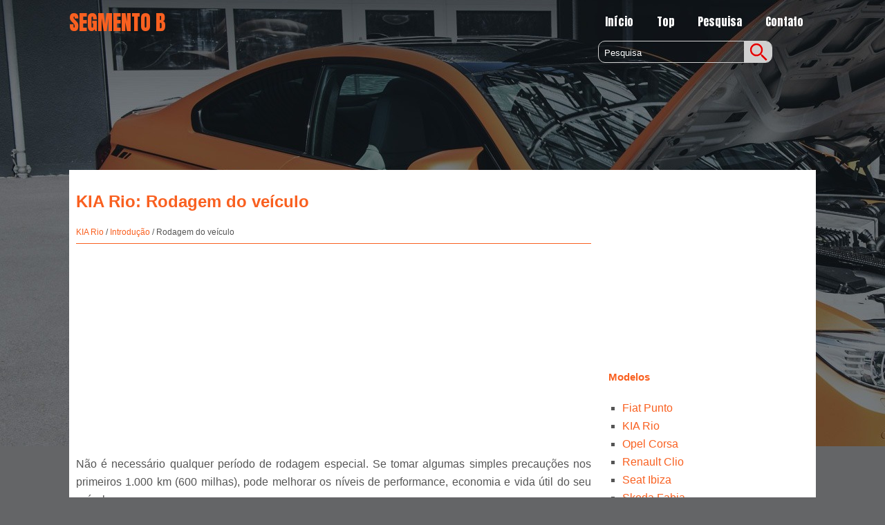

--- FILE ---
content_type: text/html; charset=UTF-8
request_url: https://www.segmentob.com/kia_rio-1764/rodagem_do_veiculo-1777.html
body_size: 2745
content:
<!DOCTYPE html>
<html lang="pt-PT">
<head>
<meta charset="UTF-8">
<title>KIA Rio: Rodagem do ve&iacute;culo - Introdu&ccedil;&atilde;o</title>
<link href="css/porb1.css" rel="stylesheet" type="text/css" media="all" />
<meta name="viewport" content="width=device-width, initial-scale=1.0">
<link href="media-queries.css" rel="stylesheet" type="text/css" media="all" />
<link rel="shortcut icon" href="favicon.ico" type="image/x-icon">
</head>
<body>
 <div class="container0">
   <div class="logo">SEGMENTO B</div>
   <div class="topnav">
      <ul>
	<li><a href="/">Início</a></li>
	<li><a href="/top.html">Top</a></li>
	<li><a href="/search.php">Pesquisa</a></li>
	<li><a href="/contacts.html">Contato</a></li>
</ul>

<div class="search" title="Pesquisa">
	<form method="get" class="formsearch" action="/search.php">
	    <input class="searchinputone" value="Pesquisa" type="text" onblur="if (this.value == '')  {this.value = 'Pesquisa';}" onfocus="if (this.value == 'Pesquisa') {this.value = '';}">
    	<input src="images/search.png" class="search-input-image" type="image" title="">
    	<div style="clear: both"></div>
	</form>
</div>

    </div>
    <div class="clear"></div>
 </div>
   <div class="container">

   <div class="contcol">
		<h1>KIA Rio: Rodagem do ve&iacute;culo</h1>
		<div class="contsubt"><div style="font-size:12px; text-decoration:none; margin:6px 0;"><a href="/kia_rio-1764.html">KIA Rio</a> / <a href="/kia_rio-1764/introducao-1765.html">Introdu&ccedil;&atilde;o</a> /  Rodagem do ve&iacute;culo</div></div>
		<div style="padding:5px;"><script async src="//pagead2.googlesyndication.com/pagead/js/adsbygoogle.js"></script>
<!-- segmentob.com top adaptiv -->
<ins class="adsbygoogle"
     style="display:block"
     data-ad-client="ca-pub-4191894785090842"
     data-ad-slot="3716061224"
     data-ad-format="auto"
     data-full-width-responsive="true"></ins>
<script>
(adsbygoogle = window.adsbygoogle || []).push({});
</script></div>
		<p><p>N&atilde;o &eacute; necess&aacute;rio qualquer per&iacute;odo de 
rodagem especial. Se tomar algumas 
simples precau&ccedil;&otilde;es nos primeiros 1.000 
km (600 milhas), pode melhorar os n&iacute;veis 
de performance, economia e vida &uacute;til do 
seu ve&iacute;culo.</p>
<ul>
	<li>N&atilde;o force o motor.</li>
	<li>Ao conduzir, mantenha o regime do 
	motor (medido em rpm, ou rota&ccedil;&otilde;es 
	por minuto) entre as 2.000 rpm e as 
	4.000 rpm.</li>
	<li>N&atilde;o mantenha a mesma velocidade, 
	seja ela r&aacute;pida ou lenta, durante muito 
	tempo. &Eacute; necess&aacute;rio variar o regime do 
	motor para fazer uma rodagem 
	apropriada.</li>
	<li>Evite travagens bruscas, excepto em 
	casos de emerg&ecirc;ncia, para permitir 
	um bom assentamento dos trav&otilde;es.</li>
	<li>N&atilde;o reboque atrelados durante os 
	primeiros 2.000 km (1.200 milhas) de 
	condu&ccedil;&atilde;o.</li>
</ul><ul></ul></table></ul><div style="clear:both"></div><div style="padding:5px 0;" align="center"><script async src="//pagead2.googlesyndication.com/pagead/js/adsbygoogle.js"></script>
<!-- segmentob.com bot adaptiv -->
<ins class="adsbygoogle"
     style="display:block"
     data-ad-client="ca-pub-4191894785090842"
     data-ad-slot="7810670160"
     data-ad-format="auto"
     data-full-width-responsive="true"></ins>
<script>
(adsbygoogle = window.adsbygoogle || []).push({});
</script></div>
<div class="naviall">
<div class="navil">

	<a href="/kia_rio-1764/biodiesel-1776.html" style="text-decoration:none">
	<h4>Biodiesel</h4>
	</a>
   As misturas Diesel fornecidas 
comercialmente, com um teor em 
biodiesel n&atilde;o superior a 7%, 
habitualmente conhecidas sob a 
designa&ccedil;&atilde;o de &quot;B7 Diesel&quot;, podem ser 
u ...</p></div>
<div class="navir">

	<a href="/kia_rio-1764/um_breve_olhar_sobre_o_seu_veiculo-1778.html" style="text-decoration:none">
	<h4>Um breve olhar sobre o seu ve&iacute;culo</h4>
	</a>
   ... </p></div></div>
<div style="clear:both"></div><div style="margin-top:0px;">
   <h5 style="margin:5px 0">Veja também:</h5><p><a href="/citro_n_ds3-3946/desembaciamento_descongelamento_do_culo_traseiro-4036.html"><span>Citroën DS3. Desembaciamento - Descongelamento do óculo traseiro</span></a><br>
   	 A tecla de comando situa-se na fachada do 
sistema de aquecimento ou do ar condicionado.
Ligar
O desembaciamento - descongelamento do óculo traseiro só pode ser 
accionado com o motor em funcio ...
   	</p><p><a href="/chevrolet_aveo-2707/definicao_da_unidade-2874.html"><span>Chevrolet Aveo. Defini&ccedil;&atilde;o da unidade</span></a><br>
   	

Pressionar alguns segundos o bot&atilde;o
SET/CLR.

Rodar o bot&atilde;o de regula&ccedil;&atilde;o para
seleccionar uma das defini&ccedil;&otilde;es:

	Gr&atilde;-Bretanha (MPH. &ordm;C)
	 ...
   	</p></div>
<script>
// <!--
document.write('<iframe src="counter.php?id=1777" width=0 height=0 marginwidth=0 marginheight=0 scrolling=no frameborder=0></iframe>');
// -->

</script>
</p>
	</div>
<div class="contcol2">
<div style="padding:5px 0;"><script async src="//pagead2.googlesyndication.com/pagead/js/adsbygoogle.js"></script>
<!-- segmentob.com 300x250 graphic -->
<ins class="adsbygoogle"
     style="display:inline-block;width:300px;height:250px"
     data-ad-client="ca-pub-4191894785090842"
     data-ad-slot="4949251844"></ins>
<script>
(adsbygoogle = window.adsbygoogle || []).push({});
</script></div>
		<h4>Modelos</h4>
			<ul>
			<li><a href="/fiat_punto-1491.html">Fiat Punto</a></li>
			<li><a href="/kia_rio-1764.html">KIA Rio</a></li>
			<li><a href="/opel_corsa-779.html">Opel Corsa</a></li>
            <li><a href="/renault_clio-1.html">Renault Clio</a></li>
            <li><a href="/seat_ibiza-292.html">Seat Ibiza</a></li>
            <li><a href="/skoda_fabia-2293.html">Skoda Fabia</a></li>
            <li><a href="/toyota_yaris-1209.html">Toyota Yaris</a></li>
            <li><a href="/chevrolet_aveo-2707.html">Chevrolet Aveo</a></li>
            <li><a href="/mazda_2-3109.html">Mazda 2</a></li>
            <li><a href="/peugeot_207-3649.html">Peugeot 207</a></li>
            <li><a href="/citroen_ds3-3946.html">Citroën DS3</a></li>
			</ul>


<div><!--LiveInternet counter--><a href="https://www.liveinternet.ru/click"
target="_blank"><img id="licntAF2A" width="88" height="31" style="border:0"
title=""
src="[data-uri]"
alt=""/></a><script>(function(d,s){d.getElementById("licntAF2A").src=
"https://counter.yadro.ru/hit?t11.1;r"+escape(d.referrer)+
((typeof(s)=="undefined")?"":";s"+s.width+"*"+s.height+"*"+
(s.colorDepth?s.colorDepth:s.pixelDepth))+";u"+escape(d.URL)+
";h"+escape(d.title.substring(0,150))+";"+Math.random()})
(document,screen)</script><!--/LiveInternet-->
</div>
</div>
<div class="clear"></div>


   </div>
<div class="container1">
<p>www.segmentob.com | &copy; 2017 Todos os direitos reservados 0.0072</p>
</div>
</body>

--- FILE ---
content_type: text/html; charset=utf-8
request_url: https://www.google.com/recaptcha/api2/aframe
body_size: 267
content:
<!DOCTYPE HTML><html><head><meta http-equiv="content-type" content="text/html; charset=UTF-8"></head><body><script nonce="j1bkZs3zT878Mo_j6tW8bA">/** Anti-fraud and anti-abuse applications only. See google.com/recaptcha */ try{var clients={'sodar':'https://pagead2.googlesyndication.com/pagead/sodar?'};window.addEventListener("message",function(a){try{if(a.source===window.parent){var b=JSON.parse(a.data);var c=clients[b['id']];if(c){var d=document.createElement('img');d.src=c+b['params']+'&rc='+(localStorage.getItem("rc::a")?sessionStorage.getItem("rc::b"):"");window.document.body.appendChild(d);sessionStorage.setItem("rc::e",parseInt(sessionStorage.getItem("rc::e")||0)+1);localStorage.setItem("rc::h",'1768719940641');}}}catch(b){}});window.parent.postMessage("_grecaptcha_ready", "*");}catch(b){}</script></body></html>

--- FILE ---
content_type: text/css
request_url: https://www.segmentob.com/kia_rio-1764/media-queries.css
body_size: 223
content:
@media screen and (max-width: 768px) {
.container0, .container1 {
    width: 96%;
    margin:0 auto;

}

.container{	margin-left:auto;
	margin-right:auto;
	width: 96%;
	padding:1%;
}

.contcol, .contcol2 {
    float: none;
    width: 100%;
    margin-left: 0px;
    clear:both;
}
.topnav ul li a {
    padding: 10px 10px;
    font-size: 14px;
}
.topnav {
	width:100%;
	float: none;
	padding:0;
	overflow: hidden;
}

.contcol{	padding:0;
	font-size: 14px;}

img{
        max-width:100%;
        height:auto;}

.container0{
	margin-bottom:30px;
}

h1{
	font-size:18px;
	margin:10px 0;
	color: #f96020;
}

.contcol p{
	margin:8px 0;
}

	.contcol ul, .contcol ol{
			padding-left:20px;
		}

}